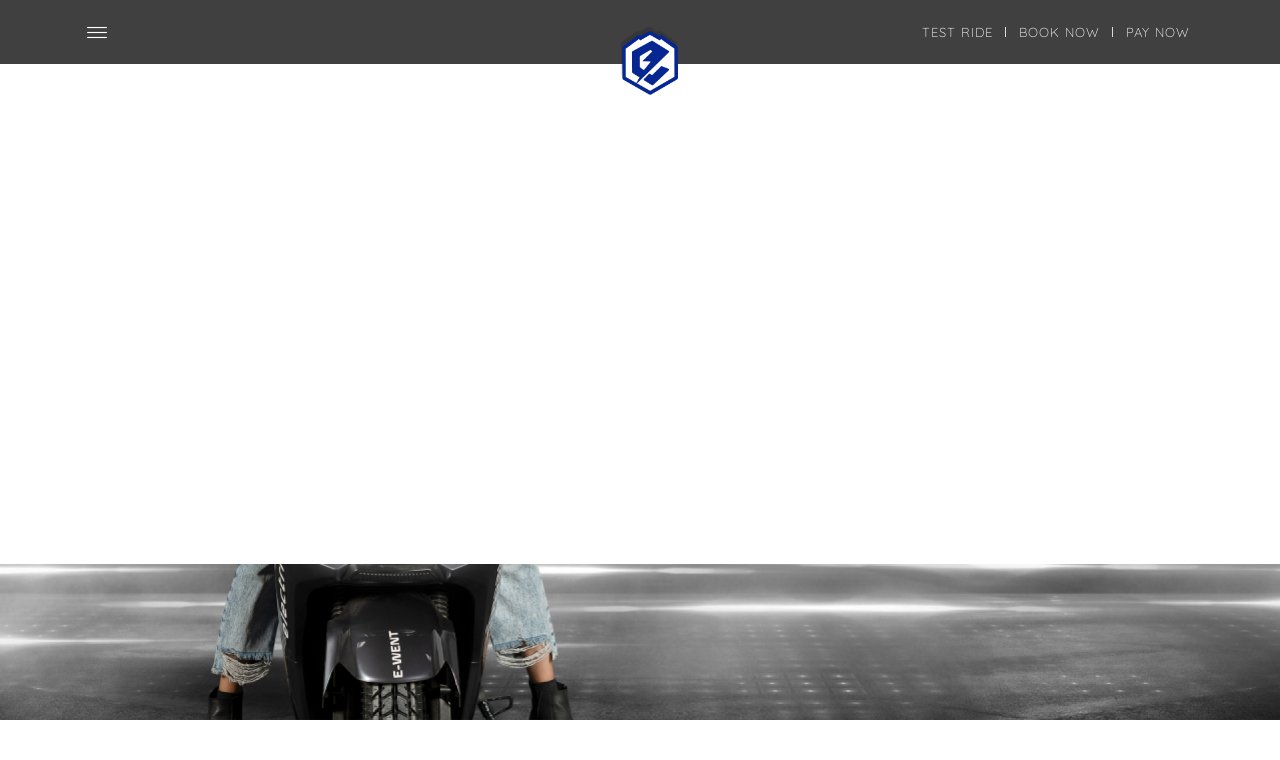

--- FILE ---
content_type: text/css
request_url: https://e-went.com/wp-content/uploads/elementor/css/post-66.css?ver=1752401745
body_size: 965
content:
.elementor-66 .elementor-element.elementor-element-e0fad37 > .elementor-container > .elementor-column > .elementor-widget-wrap{align-content:center;align-items:center;}.elementor-66 .elementor-element.elementor-element-e0fad37:not(.elementor-motion-effects-element-type-background), .elementor-66 .elementor-element.elementor-element-e0fad37 > .elementor-motion-effects-container > .elementor-motion-effects-layer{background-color:#414040;}.elementor-66 .elementor-element.elementor-element-e0fad37{transition:background 0.3s, border 0.3s, border-radius 0.3s, box-shadow 0.3s;z-index:999;}.elementor-66 .elementor-element.elementor-element-e0fad37 > .elementor-background-overlay{transition:background 0.3s, border-radius 0.3s, opacity 0.3s;}.elementor-66 .elementor-element.elementor-element-93e8440 .ekit-wid-con .ekit-sidebar-widget{background-color:transparent;background-image:linear-gradient(114deg, #00AFAA 0%, #201B51 100%);}.elementor-66 .elementor-element.elementor-element-93e8440 .ekit-offcanvas-toggle-wraper a.ekit_offcanvas-sidebar{display:flex;flex-direction:row;width:fit-content;}.elementor-66 .elementor-element.elementor-element-93e8440 .ekit-sidebar-group{--transition-duration:0.5s;}.elementor-66 .elementor-element.elementor-element-93e8440 .ekit_navSidebar-button{color:#FFFFFF;font-weight:400;}.elementor-66 .elementor-element.elementor-element-93e8440 .ekit_navSidebar-button svg path{stroke:#FFFFFF;fill:#FFFFFF;}.elementor-66 .elementor-element.elementor-element-93e8440 .ekit_navSidebar-button i{font-size:20px;}.elementor-66 .elementor-element.elementor-element-93e8440 .ekit_navSidebar-button svg{max-width:20px;}.elementor-66 .elementor-element.elementor-element-93e8440 .ekit-offcanvas-toggle-wraper{text-align:left;}.elementor-66 .elementor-element.elementor-element-93e8440 .ekit_navSidebar-button, .elementor-66 .elementor-element.elementor-element-93e8440 .ekit_social_media ul > li:last-child{padding:4px 7px 5px 7px;}.elementor-66 .elementor-element.elementor-element-93e8440 .ekit_close-side-widget{color:#333;border-radius:50% 50% 50% 50%;padding:4px 7px 5px 7px;}.elementor-66 .elementor-element.elementor-element-93e8440 .ekit_close-side-widget svg path{stroke:#333;fill:#333;}.elementor-66 .elementor-element.elementor-element-93e8440 .ekit_close-side-widget i{font-size:20px;}.elementor-66 .elementor-element.elementor-element-93e8440 .ekit_close-side-widget svg{max-width:20px;}.elementor-66 .elementor-element.elementor-element-64080ec > .elementor-widget-container{margin:-10px -10px -10px -10px;}.elementor-66 .elementor-element.elementor-element-64080ec img{width:60%;}.elementor-66 .elementor-element.elementor-element-7cc6db8 > .elementor-container > .elementor-column > .elementor-widget-wrap{align-content:center;align-items:center;}.elementor-66 .elementor-element.elementor-element-7bb4506 .elementor-icon-list-items:not(.elementor-inline-items) .elementor-icon-list-item:not(:last-child){padding-bottom:calc(25px/2);}.elementor-66 .elementor-element.elementor-element-7bb4506 .elementor-icon-list-items:not(.elementor-inline-items) .elementor-icon-list-item:not(:first-child){margin-top:calc(25px/2);}.elementor-66 .elementor-element.elementor-element-7bb4506 .elementor-icon-list-items.elementor-inline-items .elementor-icon-list-item{margin-right:calc(25px/2);margin-left:calc(25px/2);}.elementor-66 .elementor-element.elementor-element-7bb4506 .elementor-icon-list-items.elementor-inline-items{margin-right:calc(-25px/2);margin-left:calc(-25px/2);}body.rtl .elementor-66 .elementor-element.elementor-element-7bb4506 .elementor-icon-list-items.elementor-inline-items .elementor-icon-list-item:after{left:calc(-25px/2);}body:not(.rtl) .elementor-66 .elementor-element.elementor-element-7bb4506 .elementor-icon-list-items.elementor-inline-items .elementor-icon-list-item:after{right:calc(-25px/2);}.elementor-66 .elementor-element.elementor-element-7bb4506 .elementor-icon-list-item:not(:last-child):after{content:"";height:38%;border-color:#ddd;}.elementor-66 .elementor-element.elementor-element-7bb4506 .elementor-icon-list-items:not(.elementor-inline-items) .elementor-icon-list-item:not(:last-child):after{border-top-style:solid;border-top-width:1px;}.elementor-66 .elementor-element.elementor-element-7bb4506 .elementor-icon-list-items.elementor-inline-items .elementor-icon-list-item:not(:last-child):after{border-left-style:solid;}.elementor-66 .elementor-element.elementor-element-7bb4506 .elementor-inline-items .elementor-icon-list-item:not(:last-child):after{border-left-width:1px;}.elementor-66 .elementor-element.elementor-element-7bb4506 .elementor-icon-list-icon i{transition:color 0.3s;}.elementor-66 .elementor-element.elementor-element-7bb4506 .elementor-icon-list-icon svg{transition:fill 0.3s;}.elementor-66 .elementor-element.elementor-element-7bb4506{--e-icon-list-icon-size:14px;--icon-vertical-offset:0px;}.elementor-66 .elementor-element.elementor-element-7bb4506 .elementor-icon-list-item > .elementor-icon-list-text, .elementor-66 .elementor-element.elementor-element-7bb4506 .elementor-icon-list-item > a{font-size:13px;font-weight:300;text-transform:uppercase;letter-spacing:1px;}.elementor-66 .elementor-element.elementor-element-7bb4506 .elementor-icon-list-text{color:#FFFFFF;transition:color 0.3s;}.elementor-66 .elementor-element.elementor-element-d692076 > .elementor-container > .elementor-column > .elementor-widget-wrap{align-content:center;align-items:center;}.elementor-66 .elementor-element.elementor-element-d692076:not(.elementor-motion-effects-element-type-background), .elementor-66 .elementor-element.elementor-element-d692076 > .elementor-motion-effects-container > .elementor-motion-effects-layer{background-color:#414040;}.elementor-66 .elementor-element.elementor-element-d692076{transition:background 0.3s, border 0.3s, border-radius 0.3s, box-shadow 0.3s;}.elementor-66 .elementor-element.elementor-element-d692076 > .elementor-background-overlay{transition:background 0.3s, border-radius 0.3s, opacity 0.3s;}.elementor-66 .elementor-element.elementor-element-2fdf7f0 > .elementor-widget-container{margin:-10px -10px -10px -10px;}.elementor-66 .elementor-element.elementor-element-2fdf7f0 img{width:60%;}.elementor-66 .elementor-element.elementor-element-e39f7a9 .ekit-wid-con .ekit-sidebar-widget{background-color:transparent;background-image:linear-gradient(114deg, #00AFAA 0%, #201B51 100%);}.elementor-66 .elementor-element.elementor-element-e39f7a9 .ekit-sidebar-group{--transition-duration:0.5s;}.elementor-66 .elementor-element.elementor-element-e39f7a9 .ekit_navSidebar-button{color:#FFFFFF;}.elementor-66 .elementor-element.elementor-element-e39f7a9 .ekit_navSidebar-button svg path{stroke:#FFFFFF;fill:#FFFFFF;}.elementor-66 .elementor-element.elementor-element-e39f7a9 .ekit_navSidebar-button i{font-size:20px;}.elementor-66 .elementor-element.elementor-element-e39f7a9 .ekit_navSidebar-button svg{max-width:20px;}.elementor-66 .elementor-element.elementor-element-e39f7a9 .ekit-offcanvas-toggle-wraper{text-align:left;}.elementor-66 .elementor-element.elementor-element-e39f7a9 .ekit_navSidebar-button, .elementor-66 .elementor-element.elementor-element-e39f7a9 .ekit_social_media ul > li:last-child{padding:4px 7px 5px 7px;}.elementor-66 .elementor-element.elementor-element-e39f7a9 .ekit_close-side-widget{color:#333;border-radius:50% 50% 50% 50%;padding:4px 7px 5px 7px;}.elementor-66 .elementor-element.elementor-element-e39f7a9 .ekit_close-side-widget svg path{stroke:#333;fill:#333;}.elementor-66 .elementor-element.elementor-element-e39f7a9 .ekit_close-side-widget i{font-size:20px;}.elementor-66 .elementor-element.elementor-element-e39f7a9 .ekit_close-side-widget svg{max-width:20px;}@media(max-width:767px){.elementor-66 .elementor-element.elementor-element-f7010d3{width:87%;}.elementor-66 .elementor-element.elementor-element-2fdf7f0 > .elementor-widget-container{margin:-3px -3px -3px -3px;}.elementor-66 .elementor-element.elementor-element-2fdf7f0{text-align:left;}.elementor-66 .elementor-element.elementor-element-2fdf7f0 img{width:40%;}.elementor-66 .elementor-element.elementor-element-0b036e5{width:13%;}.elementor-66 .elementor-element.elementor-element-e39f7a9 .ekit-offcanvas-toggle-wraper{text-align:right;}}/* Start custom CSS for theme-site-logo, class: .elementor-element-64080ec */#sp-logo img {
    position: relative;
    top: 40px;
}

#sp-logo {
    position: absolute;
}/* End custom CSS */
/* Start custom CSS for section, class: .elementor-element-e0fad37 */footer.site-footer{
    display:none;
}/* End custom CSS */
/* Start custom CSS for theme-site-logo, class: .elementor-element-2fdf7f0 */#sp-logo img {
    position: relative;
    top: 40px;
}

#sp-logo {
    position: absolute;
}/* End custom CSS */
/* Start custom CSS for section, class: .elementor-element-d692076 */footer.site-footer{
    display:none;
}/* End custom CSS */

--- FILE ---
content_type: text/css
request_url: https://e-went.com/wp-content/uploads/elementor/css/post-67.css?ver=1754985113
body_size: 303
content:
.elementor-67 .elementor-element.elementor-element-d0b2990:not(.elementor-motion-effects-element-type-background), .elementor-67 .elementor-element.elementor-element-d0b2990 > .elementor-motion-effects-container > .elementor-motion-effects-layer{background-color:#414040;}.elementor-67 .elementor-element.elementor-element-d0b2990{transition:background 0.3s, border 0.3s, border-radius 0.3s, box-shadow 0.3s;padding:15px 0px 15px 0px;}.elementor-67 .elementor-element.elementor-element-d0b2990 > .elementor-background-overlay{transition:background 0.3s, border-radius 0.3s, opacity 0.3s;}.elementor-bc-flex-widget .elementor-67 .elementor-element.elementor-element-6f7381e.elementor-column .elementor-widget-wrap{align-items:center;}.elementor-67 .elementor-element.elementor-element-6f7381e.elementor-column.elementor-element[data-element_type="column"] > .elementor-widget-wrap.elementor-element-populated{align-content:center;align-items:center;}.elementor-67 .elementor-element.elementor-element-6f7381e > .elementor-element-populated{margin:0px 0px 0px 0px;--e-column-margin-right:0px;--e-column-margin-left:0px;padding:0px 0px 0px 0px;}.elementor-67 .elementor-element.elementor-element-bf03ab6 .elementor-heading-title{text-transform:capitalize;color:#FFFFFF;}.elementor-67 .elementor-element.elementor-element-b965974{--grid-template-columns:repeat(0, auto);--icon-size:22px;--grid-column-gap:5px;--grid-row-gap:0px;}.elementor-67 .elementor-element.elementor-element-b965974 .elementor-widget-container{text-align:right;}.elementor-67 .elementor-element.elementor-element-b965974 .elementor-social-icon{background-color:#FFFFFF00;}.elementor-67 .elementor-element.elementor-element-b965974 .elementor-social-icon i{color:#FFFFFF;}.elementor-67 .elementor-element.elementor-element-b965974 .elementor-social-icon svg{fill:#FFFFFF;}@media(min-width:768px){.elementor-67 .elementor-element.elementor-element-6f7381e{width:60.359%;}.elementor-67 .elementor-element.elementor-element-3765b25{width:39.641%;}}@media(max-width:767px){.elementor-67 .elementor-element.elementor-element-d0b2990{padding:30px 0px 30px 0px;}}

--- FILE ---
content_type: text/css
request_url: https://e-went.com/wp-content/uploads/elementor/css/post-617.css?ver=1752334038
body_size: 2203
content:
.elementor-617 .elementor-element.elementor-element-13b658d > .elementor-container{min-height:500px;}.elementor-617 .elementor-element.elementor-element-13b658d{transition:background 0.3s, border 0.3s, border-radius 0.3s, box-shadow 0.3s;}.elementor-617 .elementor-element.elementor-element-13b658d > .elementor-background-overlay{transition:background 0.3s, border-radius 0.3s, opacity 0.3s;}.elementor-617 .elementor-element.elementor-element-22a35d61:not(.elementor-motion-effects-element-type-background), .elementor-617 .elementor-element.elementor-element-22a35d61 > .elementor-motion-effects-container > .elementor-motion-effects-layer{background-image:url("https://e-went.com/wp-content/uploads/2024/06/Rabbitor-2.jpg");background-position:center center;background-size:cover;}.elementor-617 .elementor-element.elementor-element-22a35d61{transition:background 0.3s, border 0.3s, border-radius 0.3s, box-shadow 0.3s;}.elementor-617 .elementor-element.elementor-element-22a35d61 > .elementor-background-overlay{transition:background 0.3s, border-radius 0.3s, opacity 0.3s;}.elementor-617 .elementor-element.elementor-element-6b066d48 > .elementor-widget-container{margin:-10px -10px -10px -10px;}.elementor-617 .elementor-element.elementor-element-51e1945a:not(.elementor-motion-effects-element-type-background), .elementor-617 .elementor-element.elementor-element-51e1945a > .elementor-motion-effects-container > .elementor-motion-effects-layer{background-image:url("https://e-went.com/wp-content/uploads/2023/07/rabbitor-32.jpg");background-position:center center;background-size:cover;}.elementor-617 .elementor-element.elementor-element-51e1945a > .elementor-container{min-height:750px;}.elementor-617 .elementor-element.elementor-element-51e1945a{transition:background 0.3s, border 0.3s, border-radius 0.3s, box-shadow 0.3s;padding:50px 0px 50px 0px;}.elementor-617 .elementor-element.elementor-element-51e1945a > .elementor-background-overlay{transition:background 0.3s, border-radius 0.3s, opacity 0.3s;}.elementor-617 .elementor-element.elementor-element-6e3a9618 .elementor-heading-title{font-size:20px;font-weight:600;color:#2B2929;}.elementor-617 .elementor-element.elementor-element-391c7345 .elementor-heading-title{font-family:"Quicksand", Sans-serif;font-size:40px;font-weight:900;letter-spacing:1.5px;color:#2B2929;}.elementor-617 .elementor-element.elementor-element-51fad9e > .elementor-container > .elementor-column > .elementor-widget-wrap{align-content:flex-end;align-items:flex-end;}.elementor-617 .elementor-element.elementor-element-51fad9e{margin-top:25px;margin-bottom:25px;}.elementor-617 .elementor-element.elementor-element-4889a198 > .elementor-widget-container{margin:-25px 0px -30px 0px;}.elementor-617 .elementor-element.elementor-element-4889a198 .elementor-heading-title{font-size:92px;font-weight:900;}.elementor-617 .elementor-element.elementor-element-26c6914b > .elementor-widget-container{margin:-10px 0px -15px -25px;}.elementor-617 .elementor-element.elementor-element-26c6914b .elementor-heading-title{font-weight:900;line-height:1px;letter-spacing:3px;}.elementor-617 .elementor-element.elementor-element-471f3c4d > .elementor-widget-container{margin:-9px 0px 0px -25px;}.elementor-617 .elementor-element.elementor-element-471f3c4d .elementor-heading-title{font-weight:900;line-height:1px;}.elementor-617 .elementor-element.elementor-element-73067580 > .elementor-element-populated{border-style:solid;border-width:0px 1px 0px 0px;border-color:#8A8A8A;}.elementor-617 .elementor-element.elementor-element-23b4d70d .elementor-heading-title{font-size:17px;font-weight:700;text-transform:capitalize;color:#8A8A8A;}.elementor-617 .elementor-element.elementor-element-4fce6d2b > .elementor-widget-container{margin:-10px 0px -35px 0px;}.elementor-617 .elementor-element.elementor-element-4fce6d2b .elementor-heading-title{font-family:"Quicksand", Sans-serif;font-size:45px;font-weight:900;}.elementor-617 .elementor-element.elementor-element-6eb73a15 .elementor-heading-title{font-family:"Quicksand", Sans-serif;font-weight:800;}.elementor-617 .elementor-element.elementor-element-2b4c8c2 > .elementor-element-populated{border-style:none;padding:15px 0px 15px 20px;}.elementor-617 .elementor-element.elementor-element-5b1db48c .elementor-heading-title{font-size:17px;font-weight:700;text-transform:capitalize;color:#8A8A8A;}.elementor-617 .elementor-element.elementor-element-5afaee06 > .elementor-widget-container{margin:-10px 0px -35px 0px;}.elementor-617 .elementor-element.elementor-element-5afaee06 .elementor-heading-title{font-family:"Quicksand", Sans-serif;font-size:45px;font-weight:900;}.elementor-617 .elementor-element.elementor-element-617db7c1 .elementor-heading-title{font-family:"Quicksand", Sans-serif;font-weight:800;}.elementor-617 .elementor-element.elementor-element-1500cda3 > .elementor-widget-container{margin:-10px -10px -10px -10px;}.elementor-617 .elementor-element.elementor-element-1500cda3{text-align:center;}.elementor-617 .elementor-element.elementor-element-eb19fa2:not(.elementor-motion-effects-element-type-background), .elementor-617 .elementor-element.elementor-element-eb19fa2 > .elementor-motion-effects-container > .elementor-motion-effects-layer{background-image:url("https://e-went.com/wp-content/uploads/2023/07/Untitled-1-10.jpg");background-size:cover;}.elementor-617 .elementor-element.elementor-element-eb19fa2{transition:background 0.3s, border 0.3s, border-radius 0.3s, box-shadow 0.3s;}.elementor-617 .elementor-element.elementor-element-eb19fa2 > .elementor-background-overlay{transition:background 0.3s, border-radius 0.3s, opacity 0.3s;}.elementor-617 .elementor-element.elementor-element-c4b9ff3 > .elementor-widget-container{margin:-10px -10px -10px -10px;}.elementor-617 .elementor-element.elementor-element-23a6de26:not(.elementor-motion-effects-element-type-background), .elementor-617 .elementor-element.elementor-element-23a6de26 > .elementor-motion-effects-container > .elementor-motion-effects-layer{background-image:url("https://e-went.com/wp-content/uploads/2023/07/Untitled-1-11.jpg");background-size:cover;}.elementor-617 .elementor-element.elementor-element-23a6de26{transition:background 0.3s, border 0.3s, border-radius 0.3s, box-shadow 0.3s;}.elementor-617 .elementor-element.elementor-element-23a6de26 > .elementor-background-overlay{transition:background 0.3s, border-radius 0.3s, opacity 0.3s;}.elementor-617 .elementor-element.elementor-element-32f361e6 > .elementor-widget-container{margin:-10px -10px -10px -10px;}.elementor-617 .elementor-element.elementor-element-375a821b > .elementor-widget-container{margin:-10px -10px -10px -10px;}.elementor-617 .elementor-element.elementor-element-1e304cab{margin-top:-164px;margin-bottom:0px;}.elementor-617 .elementor-element.elementor-element-41bfafbb > .elementor-widget-container{background-image:url("https://e-went.com/wp-content/uploads/2025/07/Untitled-1-3.png");padding:42px 42px 42px 44px;background-position:center center;background-size:cover;}.elementor-617 .elementor-element.elementor-element-41bfafbb .elementor-heading-title{font-family:"Quicksand", Sans-serif;color:#FFFFFF;}.elementor-617 .elementor-element.elementor-element-564885db > .elementor-widget-container{margin:-20px 0px 0px 0px;}.elementor-617 .elementor-element.elementor-element-0b3bb0a > .elementor-widget-container{background-image:url("https://e-went.com/wp-content/uploads/2025/07/Untitled-1-3.png");padding:42px 42px 42px 44px;background-position:center center;background-size:cover;}.elementor-617 .elementor-element.elementor-element-0b3bb0a .elementor-heading-title{font-family:"Quicksand", Sans-serif;color:#FFFFFF;}.elementor-617 .elementor-element.elementor-element-c23f15c > .elementor-widget-container{margin:-20px 0px 0px 0px;}.elementor-617 .elementor-element.elementor-element-769b57f0 > .elementor-widget-container{background-image:url("https://e-went.com/wp-content/uploads/2025/07/Untitled-1-3.png");padding:36px 35px 48px 44px;background-position:center center;background-size:cover;}.elementor-617 .elementor-element.elementor-element-769b57f0 .elementor-heading-title{font-family:"Quicksand", Sans-serif;color:#FFFFFF;}.elementor-617 .elementor-element.elementor-element-2f2b6403 > .elementor-widget-container{margin:-20px 0px 0px 0px;}.elementor-617 .elementor-element.elementor-element-5a4335ef{margin-top:50px;margin-bottom:50px;}.elementor-617 .elementor-element.elementor-element-751fb87b.elementor-position-right .elementor-image-box-img{margin-left:22px;}.elementor-617 .elementor-element.elementor-element-751fb87b.elementor-position-left .elementor-image-box-img{margin-right:22px;}.elementor-617 .elementor-element.elementor-element-751fb87b.elementor-position-top .elementor-image-box-img{margin-bottom:22px;}.elementor-617 .elementor-element.elementor-element-751fb87b .elementor-image-box-wrapper .elementor-image-box-img{width:40%;}.elementor-617 .elementor-element.elementor-element-751fb87b .elementor-image-box-img img{transition-duration:0.3s;}.elementor-617 .elementor-element.elementor-element-751fb87b .elementor-image-box-description{color:#2B2929;font-weight:700;text-transform:capitalize;}.elementor-617 .elementor-element.elementor-element-6b2ccd23.elementor-position-right .elementor-image-box-img{margin-left:22px;}.elementor-617 .elementor-element.elementor-element-6b2ccd23.elementor-position-left .elementor-image-box-img{margin-right:22px;}.elementor-617 .elementor-element.elementor-element-6b2ccd23.elementor-position-top .elementor-image-box-img{margin-bottom:22px;}.elementor-617 .elementor-element.elementor-element-6b2ccd23 .elementor-image-box-wrapper .elementor-image-box-img{width:40%;}.elementor-617 .elementor-element.elementor-element-6b2ccd23 .elementor-image-box-img img{transition-duration:0.3s;}.elementor-617 .elementor-element.elementor-element-6b2ccd23 .elementor-image-box-description{color:#2B2929;font-weight:700;text-transform:capitalize;}.elementor-617 .elementor-element.elementor-element-23eda24.elementor-position-right .elementor-image-box-img{margin-left:22px;}.elementor-617 .elementor-element.elementor-element-23eda24.elementor-position-left .elementor-image-box-img{margin-right:22px;}.elementor-617 .elementor-element.elementor-element-23eda24.elementor-position-top .elementor-image-box-img{margin-bottom:22px;}.elementor-617 .elementor-element.elementor-element-23eda24 .elementor-image-box-wrapper .elementor-image-box-img{width:40%;}.elementor-617 .elementor-element.elementor-element-23eda24 .elementor-image-box-img img{transition-duration:0.3s;}.elementor-617 .elementor-element.elementor-element-23eda24 .elementor-image-box-description{color:#2B2929;font-weight:700;text-transform:capitalize;}.elementor-617 .elementor-element.elementor-element-5cdcd1cc.elementor-position-right .elementor-image-box-img{margin-left:22px;}.elementor-617 .elementor-element.elementor-element-5cdcd1cc.elementor-position-left .elementor-image-box-img{margin-right:22px;}.elementor-617 .elementor-element.elementor-element-5cdcd1cc.elementor-position-top .elementor-image-box-img{margin-bottom:22px;}.elementor-617 .elementor-element.elementor-element-5cdcd1cc .elementor-image-box-wrapper .elementor-image-box-img{width:40%;}.elementor-617 .elementor-element.elementor-element-5cdcd1cc .elementor-image-box-img img{transition-duration:0.3s;}.elementor-617 .elementor-element.elementor-element-5cdcd1cc .elementor-image-box-description{color:#2B2929;font-weight:700;text-transform:capitalize;}.elementor-617 .elementor-element.elementor-element-46f45bc2.elementor-position-right .elementor-image-box-img{margin-left:22px;}.elementor-617 .elementor-element.elementor-element-46f45bc2.elementor-position-left .elementor-image-box-img{margin-right:22px;}.elementor-617 .elementor-element.elementor-element-46f45bc2.elementor-position-top .elementor-image-box-img{margin-bottom:22px;}.elementor-617 .elementor-element.elementor-element-46f45bc2 .elementor-image-box-wrapper .elementor-image-box-img{width:40%;}.elementor-617 .elementor-element.elementor-element-46f45bc2 .elementor-image-box-img img{transition-duration:0.3s;}.elementor-617 .elementor-element.elementor-element-46f45bc2 .elementor-image-box-description{color:#2B2929;font-weight:700;text-transform:capitalize;}.elementor-617 .elementor-element.elementor-element-6077f5fe.elementor-position-right .elementor-image-box-img{margin-left:22px;}.elementor-617 .elementor-element.elementor-element-6077f5fe.elementor-position-left .elementor-image-box-img{margin-right:22px;}.elementor-617 .elementor-element.elementor-element-6077f5fe.elementor-position-top .elementor-image-box-img{margin-bottom:22px;}.elementor-617 .elementor-element.elementor-element-6077f5fe .elementor-image-box-wrapper .elementor-image-box-img{width:40%;}.elementor-617 .elementor-element.elementor-element-6077f5fe .elementor-image-box-img img{transition-duration:0.3s;}.elementor-617 .elementor-element.elementor-element-6077f5fe .elementor-image-box-description{color:#2B2929;font-weight:700;text-transform:capitalize;}.elementor-617 .elementor-element.elementor-element-40634afb:not(.elementor-motion-effects-element-type-background), .elementor-617 .elementor-element.elementor-element-40634afb > .elementor-motion-effects-container > .elementor-motion-effects-layer{background-color:#007FC2;}.elementor-617 .elementor-element.elementor-element-40634afb{transition:background 0.3s, border 0.3s, border-radius 0.3s, box-shadow 0.3s;padding:80px 0px 80px 0px;}.elementor-617 .elementor-element.elementor-element-40634afb > .elementor-background-overlay{transition:background 0.3s, border-radius 0.3s, opacity 0.3s;}.elementor-617 .elementor-element.elementor-element-3794508f > .elementor-widget-container{margin:0px 0px -15px 0px;}.elementor-617 .elementor-element.elementor-element-3794508f{text-align:center;}.elementor-617 .elementor-element.elementor-element-3794508f .elementor-heading-title{color:#FFFFFF;}.elementor-617 .elementor-element.elementor-element-3290f585{text-align:center;}.elementor-617 .elementor-element.elementor-element-3290f585 .elementor-heading-title{font-size:14px;font-weight:600;text-transform:capitalize;color:#FFFFFF;}.elementor-617 .elementor-element.elementor-element-c1a4695 > .elementor-widget-container{margin:25px 0px 0px 0px;}.elementor-617 .elementor-element.elementor-element-c1a4695 .elementor-field-group{padding-right:calc( 10px/2 );padding-left:calc( 10px/2 );margin-bottom:10px;}.elementor-617 .elementor-element.elementor-element-c1a4695 .elementor-form-fields-wrapper{margin-left:calc( -10px/2 );margin-right:calc( -10px/2 );margin-bottom:-10px;}.elementor-617 .elementor-element.elementor-element-c1a4695 .elementor-field-group.recaptcha_v3-bottomleft, .elementor-617 .elementor-element.elementor-element-c1a4695 .elementor-field-group.recaptcha_v3-bottomright{margin-bottom:0;}body.rtl .elementor-617 .elementor-element.elementor-element-c1a4695 .elementor-labels-inline .elementor-field-group > label{padding-left:0px;}body:not(.rtl) .elementor-617 .elementor-element.elementor-element-c1a4695 .elementor-labels-inline .elementor-field-group > label{padding-right:0px;}body .elementor-617 .elementor-element.elementor-element-c1a4695 .elementor-labels-above .elementor-field-group > label{padding-bottom:0px;}.elementor-617 .elementor-element.elementor-element-c1a4695 .elementor-field-type-html{padding-bottom:0px;}.elementor-617 .elementor-element.elementor-element-c1a4695 .elementor-field-group .elementor-field{color:#FFFFFF;}.elementor-617 .elementor-element.elementor-element-c1a4695 .elementor-field-group .elementor-field, .elementor-617 .elementor-element.elementor-element-c1a4695 .elementor-field-subgroup label{text-transform:capitalize;}.elementor-617 .elementor-element.elementor-element-c1a4695 .elementor-field-group .elementor-field:not(.elementor-select-wrapper){background-color:#FFFFFF00;border-color:#FFFFFF;border-width:0px 0px 2px 0px;}.elementor-617 .elementor-element.elementor-element-c1a4695 .elementor-field-group .elementor-select-wrapper select{background-color:#FFFFFF00;border-color:#FFFFFF;border-width:0px 0px 2px 0px;}.elementor-617 .elementor-element.elementor-element-c1a4695 .elementor-field-group .elementor-select-wrapper::before{color:#FFFFFF;}.elementor-617 .elementor-element.elementor-element-c1a4695 .elementor-button{font-size:14px;font-weight:500;text-transform:uppercase;border-style:solid;border-width:0px 0px 2px 0px;}.elementor-617 .elementor-element.elementor-element-c1a4695 .e-form__buttons__wrapper__button-next{background-color:#02010100;color:#FFFFFF;}.elementor-617 .elementor-element.elementor-element-c1a4695 .elementor-button[type="submit"]{background-color:#02010100;color:#FFFFFF;}.elementor-617 .elementor-element.elementor-element-c1a4695 .elementor-button[type="submit"] svg *{fill:#FFFFFF;}.elementor-617 .elementor-element.elementor-element-c1a4695 .e-form__buttons__wrapper__button-previous{color:#ffffff;}.elementor-617 .elementor-element.elementor-element-c1a4695 .e-form__buttons__wrapper__button-next:hover{color:#ffffff;}.elementor-617 .elementor-element.elementor-element-c1a4695 .elementor-button[type="submit"]:hover{color:#ffffff;}.elementor-617 .elementor-element.elementor-element-c1a4695 .elementor-button[type="submit"]:hover svg *{fill:#ffffff;}.elementor-617 .elementor-element.elementor-element-c1a4695 .e-form__buttons__wrapper__button-previous:hover{color:#ffffff;}.elementor-617 .elementor-element.elementor-element-c1a4695{--e-form-steps-indicators-spacing:20px;--e-form-steps-indicator-padding:30px;--e-form-steps-indicator-inactive-secondary-color:#ffffff;--e-form-steps-indicator-active-secondary-color:#ffffff;--e-form-steps-indicator-completed-secondary-color:#ffffff;--e-form-steps-divider-width:1px;--e-form-steps-divider-gap:10px;}@media(min-width:768px){.elementor-617 .elementor-element.elementor-element-525aefcc{width:33%;}.elementor-617 .elementor-element.elementor-element-73067580{width:45%;}.elementor-617 .elementor-element.elementor-element-2b4c8c2{width:54.998%;}.elementor-617 .elementor-element.elementor-element-e6792f{width:67%;}}@media(min-width:1025px){.elementor-617 .elementor-element.elementor-element-22a35d61:not(.elementor-motion-effects-element-type-background), .elementor-617 .elementor-element.elementor-element-22a35d61 > .elementor-motion-effects-container > .elementor-motion-effects-layer{background-attachment:fixed;}.elementor-617 .elementor-element.elementor-element-eb19fa2:not(.elementor-motion-effects-element-type-background), .elementor-617 .elementor-element.elementor-element-eb19fa2 > .elementor-motion-effects-container > .elementor-motion-effects-layer{background-attachment:fixed;}.elementor-617 .elementor-element.elementor-element-23a6de26:not(.elementor-motion-effects-element-type-background), .elementor-617 .elementor-element.elementor-element-23a6de26 > .elementor-motion-effects-container > .elementor-motion-effects-layer{background-attachment:fixed;}}@media(max-width:767px){.elementor-617 .elementor-element.elementor-element-51e1945a{padding:50px 0px 0px 0px;}.elementor-617 .elementor-element.elementor-element-6e3a9618{text-align:center;}.elementor-617 .elementor-element.elementor-element-391c7345{text-align:center;}.elementor-617 .elementor-element.elementor-element-1db89078{width:50%;}.elementor-617 .elementor-element.elementor-element-4889a198{text-align:right;}.elementor-617 .elementor-element.elementor-element-4889a198 .elementor-heading-title{font-size:80px;}.elementor-617 .elementor-element.elementor-element-59bf22cd{width:50%;}.elementor-bc-flex-widget .elementor-617 .elementor-element.elementor-element-59bf22cd.elementor-column .elementor-widget-wrap{align-items:flex-end;}.elementor-617 .elementor-element.elementor-element-59bf22cd.elementor-column.elementor-element[data-element_type="column"] > .elementor-widget-wrap.elementor-element-populated{align-content:flex-end;align-items:flex-end;}.elementor-617 .elementor-element.elementor-element-59bf22cd > .elementor-element-populated{margin:0px 0px 0px 0px;--e-column-margin-right:0px;--e-column-margin-left:0px;}.elementor-617 .elementor-element.elementor-element-26c6914b > .elementor-widget-container{margin:0px 0px -15px 0px;}.elementor-617 .elementor-element.elementor-element-471f3c4d > .elementor-widget-container{margin:0px 0px -10px 0px;}.elementor-617 .elementor-element.elementor-element-73067580{width:50%;}.elementor-617 .elementor-element.elementor-element-23b4d70d .elementor-heading-title{font-size:16px;}.elementor-617 .elementor-element.elementor-element-4fce6d2b .elementor-heading-title{font-size:40px;}.elementor-617 .elementor-element.elementor-element-6eb73a15 .elementor-heading-title{font-size:18px;}.elementor-617 .elementor-element.elementor-element-2b4c8c2{width:50%;}.elementor-617 .elementor-element.elementor-element-5b1db48c .elementor-heading-title{font-size:16px;}.elementor-617 .elementor-element.elementor-element-5afaee06 .elementor-heading-title{font-size:40px;}.elementor-617 .elementor-element.elementor-element-617db7c1 .elementor-heading-title{font-size:18px;}.elementor-617 .elementor-element.elementor-element-1e304cab{margin-top:0px;margin-bottom:0px;}.elementor-617 .elementor-element.elementor-element-5a4335ef{margin-top:0px;margin-bottom:10px;}.elementor-617 .elementor-element.elementor-element-2f2bae6e{width:50%;}.elementor-617 .elementor-element.elementor-element-751fb87b .elementor-image-box-img{margin-bottom:15px;}.elementor-617 .elementor-element.elementor-element-751fb87b.elementor-position-right .elementor-image-box-img{margin-left:15px;}.elementor-617 .elementor-element.elementor-element-751fb87b.elementor-position-left .elementor-image-box-img{margin-right:15px;}.elementor-617 .elementor-element.elementor-element-751fb87b.elementor-position-top .elementor-image-box-img{margin-bottom:15px;}.elementor-617 .elementor-element.elementor-element-751fb87b .elementor-image-box-wrapper .elementor-image-box-img{width:40%;}.elementor-617 .elementor-element.elementor-element-a4c1fe5{width:50%;}.elementor-617 .elementor-element.elementor-element-6b2ccd23 .elementor-image-box-img{margin-bottom:15px;}.elementor-617 .elementor-element.elementor-element-6b2ccd23.elementor-position-right .elementor-image-box-img{margin-left:15px;}.elementor-617 .elementor-element.elementor-element-6b2ccd23.elementor-position-left .elementor-image-box-img{margin-right:15px;}.elementor-617 .elementor-element.elementor-element-6b2ccd23.elementor-position-top .elementor-image-box-img{margin-bottom:15px;}.elementor-617 .elementor-element.elementor-element-6b2ccd23 .elementor-image-box-wrapper .elementor-image-box-img{width:40%;}.elementor-617 .elementor-element.elementor-element-74951877{width:50%;}.elementor-617 .elementor-element.elementor-element-23eda24 .elementor-image-box-img{margin-bottom:15px;}.elementor-617 .elementor-element.elementor-element-23eda24.elementor-position-right .elementor-image-box-img{margin-left:15px;}.elementor-617 .elementor-element.elementor-element-23eda24.elementor-position-left .elementor-image-box-img{margin-right:15px;}.elementor-617 .elementor-element.elementor-element-23eda24.elementor-position-top .elementor-image-box-img{margin-bottom:15px;}.elementor-617 .elementor-element.elementor-element-23eda24 .elementor-image-box-wrapper .elementor-image-box-img{width:40%;}.elementor-617 .elementor-element.elementor-element-8a21684{width:50%;}.elementor-617 .elementor-element.elementor-element-5cdcd1cc .elementor-image-box-img{margin-bottom:15px;}.elementor-617 .elementor-element.elementor-element-5cdcd1cc.elementor-position-right .elementor-image-box-img{margin-left:15px;}.elementor-617 .elementor-element.elementor-element-5cdcd1cc.elementor-position-left .elementor-image-box-img{margin-right:15px;}.elementor-617 .elementor-element.elementor-element-5cdcd1cc.elementor-position-top .elementor-image-box-img{margin-bottom:15px;}.elementor-617 .elementor-element.elementor-element-5cdcd1cc .elementor-image-box-wrapper .elementor-image-box-img{width:40%;}.elementor-617 .elementor-element.elementor-element-35e1bade{width:50%;}.elementor-617 .elementor-element.elementor-element-46f45bc2 .elementor-image-box-img{margin-bottom:15px;}.elementor-617 .elementor-element.elementor-element-46f45bc2.elementor-position-right .elementor-image-box-img{margin-left:15px;}.elementor-617 .elementor-element.elementor-element-46f45bc2.elementor-position-left .elementor-image-box-img{margin-right:15px;}.elementor-617 .elementor-element.elementor-element-46f45bc2.elementor-position-top .elementor-image-box-img{margin-bottom:15px;}.elementor-617 .elementor-element.elementor-element-46f45bc2 .elementor-image-box-wrapper .elementor-image-box-img{width:40%;}.elementor-617 .elementor-element.elementor-element-4521bde{width:50%;}.elementor-617 .elementor-element.elementor-element-6077f5fe .elementor-image-box-img{margin-bottom:15px;}.elementor-617 .elementor-element.elementor-element-6077f5fe.elementor-position-right .elementor-image-box-img{margin-left:15px;}.elementor-617 .elementor-element.elementor-element-6077f5fe.elementor-position-left .elementor-image-box-img{margin-right:15px;}.elementor-617 .elementor-element.elementor-element-6077f5fe.elementor-position-top .elementor-image-box-img{margin-bottom:15px;}.elementor-617 .elementor-element.elementor-element-6077f5fe .elementor-image-box-wrapper .elementor-image-box-img{width:40%;}.elementor-617 .elementor-element.elementor-element-40634afb{padding:30px 0px 30px 0px;}.elementor-617 .elementor-element.elementor-element-3794508f .elementor-heading-title{font-size:20px;}.elementor-617 .elementor-element.elementor-element-3290f585 .elementor-heading-title{font-size:12px;}}/* Start custom CSS for section, class: .elementor-element-51e1945a */#spp h2.elementor-heading-title span {
    background-image: linear-gradient(to right, #00afaa, #201b51);
    background-clip: text;
    -webkit-background-clip: text;
    -moz-background-clip: text;
    -ms-background-clip: text;
    -o-background-clip: text;
    color: transparent;
}/* End custom CSS */
/* Start custom CSS for section, class: .elementor-element-1e304cab */.elementor-element-41bfafbb  .elementor-widget-container, .elementor-element-0b3bb0a  .elementor-widget-container, .elementor-element-769b57f0  .elementor-widget-container {
    min-height: 144px;
}/* End custom CSS */

--- FILE ---
content_type: text/css
request_url: https://e-went.com/wp-content/uploads/elementor/css/post-92.css?ver=1754984579
body_size: 756
content:
.elementor-92 .elementor-element.elementor-element-946e7a4 .elementor-button{background-color:#FFFFFF;font-size:14px;font-weight:400;text-transform:uppercase;letter-spacing:1px;fill:#000000;color:#000000;padding:15px 25px 13px 25px;}.elementor-92 .elementor-element.elementor-element-946e7a4 .elementor-button:hover, .elementor-92 .elementor-element.elementor-element-946e7a4 .elementor-button:focus{background-color:#1E4488;color:#FFFFFF;}.elementor-92 .elementor-element.elementor-element-946e7a4 .elementor-button:hover svg, .elementor-92 .elementor-element.elementor-element-946e7a4 .elementor-button:focus svg{fill:#FFFFFF;}.elementor-92 .elementor-element.elementor-element-48704b4 .elementor-button{background-color:#FFFFFF;font-size:14px;font-weight:400;text-transform:uppercase;letter-spacing:1px;fill:#000000;color:#000000;padding:15px 25px 13px 25px;}.elementor-92 .elementor-element.elementor-element-48704b4 .elementor-button:hover, .elementor-92 .elementor-element.elementor-element-48704b4 .elementor-button:focus{background-color:#1E4488;color:#FFFFFF;}.elementor-92 .elementor-element.elementor-element-48704b4 .elementor-button:hover svg, .elementor-92 .elementor-element.elementor-element-48704b4 .elementor-button:focus svg{fill:#FFFFFF;}.elementor-92 .elementor-element.elementor-element-9a1782f .elementor-button{background-color:#FFFFFF;font-size:14px;font-weight:400;text-transform:uppercase;letter-spacing:1px;fill:#000000;color:#000000;padding:15px 25px 13px 25px;}.elementor-92 .elementor-element.elementor-element-9a1782f .elementor-button:hover, .elementor-92 .elementor-element.elementor-element-9a1782f .elementor-button:focus{background-color:#1E4488;color:#FFFFFF;}.elementor-92 .elementor-element.elementor-element-9a1782f .elementor-button:hover svg, .elementor-92 .elementor-element.elementor-element-9a1782f .elementor-button:focus svg{fill:#FFFFFF;}.elementor-92 .elementor-element.elementor-element-4045d73 .ekit-double-btn.ekit-double-btn-one{background-color:#414040;color:#ffffff;font-size:14px;font-weight:400;text-transform:uppercase;letter-spacing:1px;padding:7px 10px 7px 10px;}.elementor-92 .elementor-element.elementor-element-4045d73 .ekit_double_button{width:25%;}.elementor-92 .elementor-element.elementor-element-4045d73 .ekit-double-btn:not(:last-child){margin-right:5px;}.elementor-92 .elementor-element.elementor-element-4045d73 .ekit-double-btn.ekit-double-btn-one > i{padding-right:8px;}.elementor-92 .elementor-element.elementor-element-4045d73 .ekit-double-btn.ekit-double-btn-one > svg{margin-right:8px;}.elementor-92 .elementor-element.elementor-element-4045d73 .ekit-double-btn.ekit-double-btn-two > i{padding-right:8px;}.elementor-92 .elementor-element.elementor-element-4045d73 .ekit-double-btn.ekit-double-btn-two > svg{margin-right:8px;}.elementor-92 .elementor-element.elementor-element-4045d73 .ekit-double-btn.ekit-double-btn-one svg path{stroke:#ffffff;fill:#ffffff;}.elementor-92 .elementor-element.elementor-element-4045d73 .ekit-double-btn.ekit-double-btn-one:hover{color:#ffffff;}.elementor-92 .elementor-element.elementor-element-4045d73 .ekit-double-btn.ekit-double-btn-one:hover svg path{stroke:#ffffff;fill:#ffffff;}.elementor-92 .elementor-element.elementor-element-4045d73 .ekit-double-btn.ekit-double-btn-two{color:#ffffff;font-size:14px;font-weight:400;text-transform:uppercase;letter-spacing:1px;padding:7px 10px 7px 10px;}.elementor-92 .elementor-element.elementor-element-4045d73 .ekit-double-btn.ekit-double-btn-two svg path{stroke:#ffffff;fill:#ffffff;}.elementor-92 .elementor-element.elementor-element-4045d73 .ekit-double-btn.ekit-double-btn-two:hover{color:#ffffff;}.elementor-92 .elementor-element.elementor-element-4045d73 .ekit-double-btn.ekit-double-btn-two:hover svg path{stroke:#ffffff;fill:#ffffff;}.elementor-92 .elementor-element.elementor-element-5369dd0 .elementor-nav-menu .elementor-item{font-weight:600;text-transform:uppercase;}.elementor-92 .elementor-element.elementor-element-5369dd0 .elementor-nav-menu--main .elementor-item{color:#FFFFFF;fill:#FFFFFF;padding-left:0px;padding-right:0px;padding-top:7px;padding-bottom:7px;}.elementor-92 .elementor-element.elementor-element-5369dd0 .elementor-nav-menu--main .elementor-item:hover,
					.elementor-92 .elementor-element.elementor-element-5369dd0 .elementor-nav-menu--main .elementor-item.elementor-item-active,
					.elementor-92 .elementor-element.elementor-element-5369dd0 .elementor-nav-menu--main .elementor-item.highlighted,
					.elementor-92 .elementor-element.elementor-element-5369dd0 .elementor-nav-menu--main .elementor-item:focus{color:#000000;fill:#000000;}.elementor-92 .elementor-element.elementor-element-5369dd0 .elementor-nav-menu--main .elementor-item.elementor-item-active{color:#000000;}.elementor-92 .elementor-element.elementor-element-5369dd0 .e--pointer-framed .elementor-item:before{border-width:0px;}.elementor-92 .elementor-element.elementor-element-5369dd0 .e--pointer-framed.e--animation-draw .elementor-item:before{border-width:0 0 0px 0px;}.elementor-92 .elementor-element.elementor-element-5369dd0 .e--pointer-framed.e--animation-draw .elementor-item:after{border-width:0px 0px 0 0;}.elementor-92 .elementor-element.elementor-element-5369dd0 .e--pointer-framed.e--animation-corners .elementor-item:before{border-width:0px 0 0 0px;}.elementor-92 .elementor-element.elementor-element-5369dd0 .e--pointer-framed.e--animation-corners .elementor-item:after{border-width:0 0px 0px 0;}.elementor-92 .elementor-element.elementor-element-5369dd0 .e--pointer-underline .elementor-item:after,
					 .elementor-92 .elementor-element.elementor-element-5369dd0 .e--pointer-overline .elementor-item:before,
					 .elementor-92 .elementor-element.elementor-element-5369dd0 .e--pointer-double-line .elementor-item:before,
					 .elementor-92 .elementor-element.elementor-element-5369dd0 .e--pointer-double-line .elementor-item:after{height:0px;}.elementor-92 .elementor-element.elementor-element-2cce072{--grid-template-columns:repeat(0, auto);--icon-size:15px;--grid-column-gap:16px;--grid-row-gap:0px;}.elementor-92 .elementor-element.elementor-element-2cce072 .elementor-widget-container{text-align:left;}.elementor-92 .elementor-element.elementor-element-2cce072 .elementor-social-icon{background-color:#FFFFFF;}.elementor-92 .elementor-element.elementor-element-2cce072 .elementor-social-icon i{color:#414040;}.elementor-92 .elementor-element.elementor-element-2cce072 .elementor-social-icon svg{fill:#414040;}.elementor-92 .elementor-element.elementor-element-b11374e{text-align:left;}.elementor-92 .elementor-element.elementor-element-b11374e .elementor-heading-title{font-weight:600;text-transform:uppercase;color:#FFFFFF;}.elementor-92 .elementor-element.elementor-element-5f051e7{text-align:left;}.elementor-92 .elementor-element.elementor-element-5f051e7 .elementor-heading-title{font-weight:600;text-transform:uppercase;color:#FFFFFF;}@media(max-width:1024px){.elementor-92 .elementor-element.elementor-element-4045d73 .ekit_double_button{width:80%;}}@media(max-width:767px){.elementor-92 .elementor-element.elementor-element-afb65ce > .elementor-element-populated{padding:0px 0px 0px 0px;}.elementor-92 .elementor-element.elementor-element-fa7601b{width:33.3%;}.elementor-92 .elementor-element.elementor-element-946e7a4 > .elementor-widget-container{margin:-8px -8px -8px -8px;}.elementor-92 .elementor-element.elementor-element-946e7a4 .elementor-button{padding:10px 0px 10px 0px;}.elementor-92 .elementor-element.elementor-element-b0542b9{width:33.3%;}.elementor-92 .elementor-element.elementor-element-48704b4 > .elementor-widget-container{margin:-8px -8px -8px -8px;}.elementor-92 .elementor-element.elementor-element-48704b4 .elementor-button{padding:10px 0px 10px 0px;}.elementor-92 .elementor-element.elementor-element-b282625{width:33.3%;}.elementor-92 .elementor-element.elementor-element-9a1782f > .elementor-widget-container{margin:-8px -8px -8px -8px;}.elementor-92 .elementor-element.elementor-element-9a1782f .elementor-button{padding:10px 0px 10px 0px;}.elementor-92 .elementor-element.elementor-element-4045d73 .ekit_double_button{width:100%;}}/* Start custom CSS for elementskit-dual-button, class: .elementor-element-4045d73 */@media (max-width: 767px){
.elementor-92 .elementor-element.elementor-element-4045d73 .ekit_double_button {
    display: inherit;
}}/* End custom CSS */